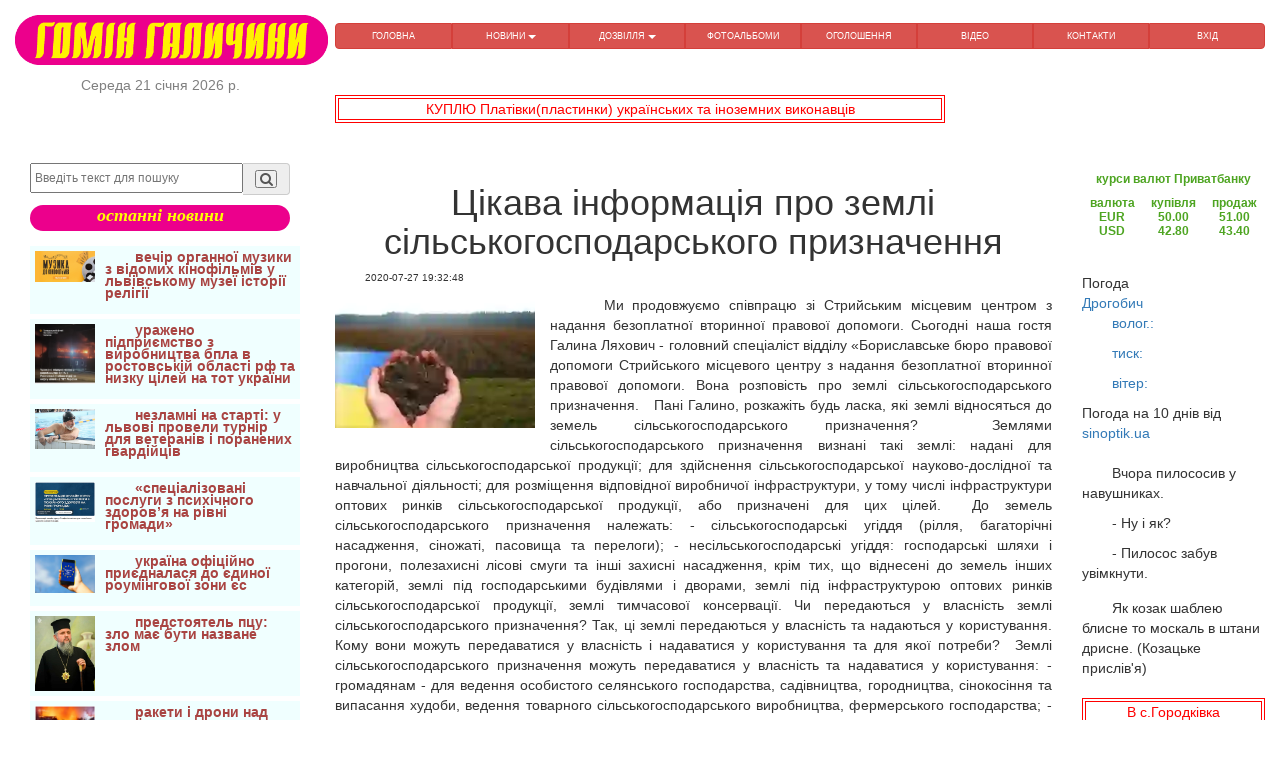

--- FILE ---
content_type: text/html; charset=UTF-8
request_url: https://www.gomgal.lviv.ua/Fullnew/5451
body_size: 12876
content:
<html>
	<head>
		<meta http-equiv="Content-Type" content="text/html;charset=utf-8" />
<meta name="viewport" content="width=device-width, initial-scale=1">
<script data-ad-client="pub-9370914710542990" async src="https://pagead2.googlesyndication.com/
pagead/js/adsbygoogle.js"></script>
	<meta property="og:url"         content="https://www.gomgal.lviv.ua/Fullnew/5451" />
	<meta property="og:type"        content="article" />
	<meta property="og:title"       content="Цікава інформація про землі сільськогосподарського призначення" />
	<meta property="og:description" content="Ми продовжуємо співпрацю зі Стрийським місцевим центром з надання безоплатної вторинної правової допомоги. Сьогодні наша гостя Галина Ляхович..." />
	<meta property="og:image"       content="https://www.gomgal.lviv.ua/NewsFoto/20/07/zemlya.webp" />
	<title>Цікава інформація про землі сільськогосподарського призначення</title>
	<meta name="description" content="Ми продовжуємо співпрацю зі Стрийським місцевим центром з надання безоплатної вторинної правової допомоги. Сьогодні наша гостя Галина Ляхович...">
	<meta name="keywords" content="Цікава, інформація, про, землі, сільськогосподарського, призначення, корисно знати, події,  Гомін Галичини">

<link rel="canonical" href="https://www.gomgal.lviv.ua/Fullnew/5451" />
<link rel="stylesheet" @media all href="/libs/bootstrap/bootstrap.min.css" />
<link rel="stylesheet" @media all href="/libs/fancybox/jquery.fancybox.css" />
<link rel="stylesheet" @media all href="/css/fonts.css" />
<link rel="stylesheet" @media all href="/css/main.css" />
<link rel="stylesheet" @media all href="/css/media.css" />
<link rel="stylesheet" @media all href="/libs/font-awesome-4.2.0/css/font-awesome.min.css" />
<link href="https://fonts.googleapis.com/icon?family=Material+Icons" rel="stylesheet">
<script src="/js/lazyload.js"></script>
<script data-ad-client="ca-pub-9370914710542990" async src="https://pagead2.googlesyndication.com/pagead/js/adsbygoogle.js"></script>
<script async src="https://pagead2.googlesyndication.com/pagead/js/adsbygoogle.js?client=ca-pub-9370914710542990"
 crossorigin="anonymous"></script>
 <!-- Global site tag (gtag.js) - Google Analytics -->
<script async src="https://www.googletagmanager.com/gtag/js?id=G-KVDPXWCECD"></script>
<script>
  window.dataLayer = window.dataLayer || [];
  function gtag(){dataLayer.push(arguments);}
  gtag('js', new Date());

  gtag('config', 'G-KVDPXWCECD');
</script>	</head>
	<body>
		<script src="/js/jquery-1.11.3.min.js"></script>
		<script src="/js/myjs.js"></script>
		
		<div class="showLarge">
			<header>
				<div class="header_topline">
					<div class="container-fluid">
	<div class="row">
		<div class="col-lg-3 col-md-4 col-sm-3 col-xs-12 text-center">
			<a href="/main">
				<img src="/image/gg.png" alt="Гомін Галичини" title="новини з Галичини оголошення" height="50" width="auto"> 
			</a>
			<div class="datecurr">
				<script type="text/javascript">datecurr()</script>	
			</div>
		</div>
		<div class="col-lg-9 col-md-8 col-sm-9 col-xs-12">
			<nav class="main_menu clearfix">
				<div class="showSmall">
	<div style="display: flex;justify-content: space-evenly;align-items: center;">
		<div>
						<div class='text-left'>		
				<a style="margin-top:0px;" href="#" tabindex="0" data-trigger="focus" class="btn btn-lg"
					data-container="body" role="button" data-toggle="popover" 
					data-placement="bottom" data-html="true" title = "меню" data-content="<div class='text-center' >
			<a href='/' title='ГОЛОВНА' class='text-menu btn btn-info'>ГОЛОВНА</a>
			<a href='/relax/1' title='ДОЗВІЛЛЯ' class='text-menu btn btn-info'>ДОЗВІЛЛЯ</a>
			<a href='/posterCat' title='оголошення' class='text-menu btn btn-info'>оголошення</a>
			<a href='/FAlook' title='перегляд фотоальбомів Галичини' class='text-menu btn btn-info'>ФОТОАЛЬБОМИ</a>
			<a href='/video' title='відео' class='text-menu btn btn-info'>відео</a>
			<a href='/contakt' title='контакти' class='text-menu btn btn-info'>контакти</a>
			</div>">
					<i class="fa fa-bars fa-1x"></i>
				</a>
			</div>
		</div>
		<div>
			<div class="text-center reklRand">
	<a href ='/posterOne/1021' target='_blank'>
		Шукаю роботу охоронника,	</a>
</div>
<br class="showLarge"><br class="showLarge">		</div>
	</div>
</div>	

<nav class="main_menu clearfix">
	<div class="menuMain btn-group btn-group-justified" role="group" aria-label="...">
		<div class="btn-group" role="group">
	<a href="/main" title="Головна" class="btn btn-delta11">
		ГОЛОВНА		
	</a>
</div><div class="btn-group btn-group-justified">
	<button type="button" data-toggle="dropdown" class="btn btn-delta11 dropdown-toggle" title="НОВИНИ">
	НОВИНИ <span class="caret"></span>
</button>	<ul class="dropdown-menu">
		<li>
	<a class="btn btn-block btn-info" href="/newscat/7" title="історична">
		історична	</a>
</li><li>
	<a class="btn btn-block btn-info" href="/newscat/2" title="АТО">
		АТО	</a>
</li><li>
	<a class="btn btn-block btn-info" href="/newscat/3" title="Дрогобиччина">
		Дрогобиччина	</a>
</li><li>
	<a class="btn btn-block btn-info" href="/newscat/6" title="життя">
		життя	</a>
</li><li>
	<a class="btn btn-block btn-info" href="/newscat/9" title="за кордоном">
		за кордоном	</a>
</li><li>
	<a class="btn btn-block btn-info" href="/newscat/11" title="корисно знати">
		корисно знати	</a>
</li><li>
	<a class="btn btn-block btn-info" href="/newscat/12" title="майдан">
		майдан	</a>
</li><li>
	<a class="btn btn-block btn-info" href="/newscat/5" title="події">
		події	</a>
</li><li>
	<a class="btn btn-block btn-info" href="/newscat/14" title="поезія">
		поезія	</a>
</li><li>
	<a class="btn btn-block btn-info" href="/newscat/1" title="політика">
		політика	</a>
</li><li>
	<a class="btn btn-block btn-info" href="/newscat/13" title="спорт">
		спорт	</a>
</li><li>
	<a class="btn btn-block btn-info" href="/newscat/4" title="суспільство">
		суспільство	</a>
</li><li>
	<a class="btn btn-block btn-info" href="/newscat/10" title="цікавий світ">
		цікавий світ	</a>
</li>	</ul>	
</div><div class="btn-group btn-group-justified">
	<button type="button" data-toggle="dropdown" class="btn btn-delta11 dropdown-toggle" title="ДОЗВІЛЛЯ">
	ДОЗВІЛЛЯ <span class="caret"></span>
</button>	<ul class="dropdown-menu">
		<li>
	<a class="btn btn-block btn-info" href="/relax/1" title="анекдоти">
		анекдоти	</a>
</li><li>
	<a class="btn btn-block btn-info" href="/relax/2" title="афоризми">
		афоризми	</a>
</li><li>
	<a class="btn btn-block btn-info" href="/relax/3" title="вітання">
		вітання	</a>
</li><li>
	<a class="btn btn-block btn-info" href="/relax/5" title="воїни світла">
		воїни світла	</a>
</li>	</ul>	
</div><div class="btn-group" role="group">
	<a href="/FAlook" title="перегляд фотоальбомів Галичини" class="btn btn-delta11">
		ФОТОАЛЬБОМИ		
	</a>
</div><div class="btn-group" role="group">
	<a href="/posterCat" title="безкоштовні оголошення" class="btn btn-delta11">
		ОГОЛОШЕННЯ		
	</a>
</div><div class="btn-group" role="group">
	<a href="/video" title="відео з Дрогобича" class="btn btn-delta11">
		ВІДЕО		
	</a>
</div><div class="btn-group" role="group">
	<a href="/contakt" title="контакти" class="btn btn-delta11">
		КОНТАКТИ		
	</a>
</div><div class="btn-group" role="group">
	<a href="/userLogin" title="вхід" class="btn btn-delta11">
		ВХІД		
	</a>
</div>	</div>
</nav>			</nav>
		</div>
	<!-- <div class="col-lg-5 col-md-5 col-sm-6 col-xs-12">
		<div class="text-center reklRand">
	<a href ='/posterOne/1012' target='_blank'>
		Втрачений диплом магістра	</a>
</div>
<br class="showLarge"><br class="showLarge">	</div> -->

	</div>

<div class="row">
	<div class="col-lg-3 col-md-3 col-sm-6 col-xs-12"></div>
	<div class="col-lg-6 col-md-6 col-sm-6 col-xs-12">
		<div class="text-center reklRandHeader">
	<a href ='/posterOne/1024' target='_blank'>
		КУПЛЮ Платівки(пластинки) українських та іноземних виконавців	</a>
</div>
<br class="showLarge"><br class="showLarge">	</div>
	<div class="top_links">
				</div>
	</div>
</div>					
				</div>
			</header>	
		</div>		
		<div class="container-fluid">
			<div class="row">
				<div class='showLarge col-lg-3 col-md-3 col-sm-12 col-xs-12'>
					<aside>
	<script src="https://cdn.jsdelivr.net/npm/js-cookie@rc/dist/js.cookie.min.js"></script>
<script type=text/javascript>
            function setScreenHWCookie() {
            	Cookies.set('sw', window.innerWidth)
            	Cookies.set('sh', window.innerHeight)
                /*$.cookie('sw',screen.width);
                $.cookie('sh',screen.height);*/
                return true;
            }
            setScreenHWCookie();
</script>

<div class="showSmall">
	<div style="display: flex;justify-content: space-evenly;align-items: center;">
		<div>
						<div class='text-left'>		
				<a style="margin-top:0px;" href="#" tabindex="0" data-trigger="focus" class="btn btn-lg"
					data-container="body" role="button" data-toggle="popover" 
					data-placement="bottom" data-html="true" title = "меню" data-content="<div class='text-center' >
			<a href='/' title='ГОЛОВНА' class='text-menu btn btn-info'>ГОЛОВНА</a>
			<a href='/relax/1' title='ДОЗВІЛЛЯ' class='text-menu btn btn-info'>ДОЗВІЛЛЯ</a>
			<a href='/posterCat' title='оголошення' class='text-menu btn btn-info'>оголошення</a>
			<a href='/FAlook' title='перегляд фотоальбомів Галичини' class='text-menu btn btn-info'>ФОТОАЛЬБОМИ</a>
			<a href='/video' title='відео' class='text-menu btn btn-info'>відео</a>
			<a href='/contakt' title='контакти' class='text-menu btn btn-info'>контакти</a>
			</div>">
					<i class="fa fa-bars fa-1x"></i>
				</a>
			</div>
		</div>
		<div>
			<div class="text-center reklRand">
	<a href ='/posterOne/1018' target='_blank'>
		Супутникову сателітарну антену (тарілка) 90см з трьома головками б/в, не іржава,	</a>
</div>
<br class="showLarge"><br class="showLarge">		</div>
	</div>
</div>
<div class='col-lg-12 col-md-12 col-sm-12 col-xs-12'>
	<form method='POST' action="/findNews" class="form_find">
		<div class="input-group margin-bottom-sm">
			<input class="btnwidth sl147_find" name="name_f" type="text" placeholder="Введіть текст для пошуку" required>
			<span class="input-group-addon find_bcg">
				<button name="submit" type="submit" class="search-submit find_bcg">
					<i class="fa fa-search fa-fw"></i>
				</button>
			</span>
		</div>
</form>
<div class='lastNews text-center'>останні новини</div>

</div>
<br>

<div class='leftR'>
			<div class='bordLeft media'>
												<a class='media-left media-top' href='/Fullnew/7255'>
						<img class="imgLazy" alt='завантажується...' width='60' height='auto' data-src='/NewsFoto/26/01/koncert_50_pr_.jpg' title='вечір органної музики з відомих кінофільмів у львівському музеї історії релігії'>
					</a>
														<a class='media-body' href='/Fullnew/7255'>
					<b>
						<p class='text-danger'>
							вечір органної музики з відомих кінофільмів у львівському музеї історії релігії								
						</p>
					</b>
				</a>
					</div>
			<div class='bordLeft media'>
												<a class='media-left media-top' href='/Fullnew/7254'>
						<img class="imgLazy" alt='завантажується...' width='60' height='auto' data-src='/NewsFoto/26/01/Generalniy_shtab_ZSU_130126_n.jpg' title='уражено підприємство з виробництва бпла в ростовській області рф та низку цілей на тот україни '>
					</a>
														<a class='media-body' href='/Fullnew/7254'>
					<b>
						<p class='text-danger'>
							уражено підприємство з виробництва бпла в ростовській області рф та низку цілей на тот україни 								
						</p>
					</b>
				</a>
					</div>
			<div class='bordLeft media'>
												<a class='media-left media-top' href='/Fullnew/7253'>
						<img class="imgLazy" alt='завантажується...' width='60' height='auto' data-src='/NewsFoto/26/01/001.jpg' title='незламні на старті: у львові провели турнір для ветеранів і поранених гвардійців'>
					</a>
														<a class='media-body' href='/Fullnew/7253'>
					<b>
						<p class='text-danger'>
							незламні на старті: у львові провели турнір для ветеранів і поранених гвардійців								
						</p>
					</b>
				</a>
					</div>
			<div class='bordLeft media'>
												<a class='media-left media-top' href='/Fullnew/7252'>
						<img class="imgLazy" alt='завантажується...' width='60' height='auto' data-src='/NewsFoto/26/01/UKMC_140126_rozklad_.png' title='&laquo;спеціалізовані послуги з психічного здоров&rsquo;я на рівні громади&raquo;'>
					</a>
														<a class='media-body' href='/Fullnew/7252'>
					<b>
						<p class='text-danger'>
							&laquo;спеціалізовані послуги з психічного здоров&rsquo;я на рівні громади&raquo;								
						</p>
					</b>
				</a>
					</div>
			<div class='bordLeft media'>
												<a class='media-left media-top' href='/Fullnew/7251'>
						<img class="imgLazy" alt='завантажується...' width='60' height='auto' data-src='/NewsFoto/26/01/ES_roumyng_zona_120126_.jpg' title='україна офіційно приєдналася до єдиної роумінгової зони єс'>
					</a>
														<a class='media-body' href='/Fullnew/7251'>
					<b>
						<p class='text-danger'>
							україна офіційно приєдналася до єдиної роумінгової зони єс								
						</p>
					</b>
				</a>
					</div>
			<div class='bordLeft media'>
												<a class='media-left media-top' href='/Fullnew/7250'>
						<img class="imgLazy" alt='завантажується...' width='60' height='auto' data-src='/NewsFoto/26/01/Epyfanyy_zvernennya_120126_n.jpg' title='предстоятель пцу: зло має бути назване злом'>
					</a>
														<a class='media-body' href='/Fullnew/7250'>
					<b>
						<p class='text-danger'>
							предстоятель пцу: зло має бути назване злом								
						</p>
					</b>
				</a>
					</div>
			<div class='bordLeft media'>
												<a class='media-left media-top' href='/Fullnew/7249'>
						<img class="imgLazy" alt='завантажується...' width='60' height='auto' data-src='/NewsFoto/26/01/Radyo_Svoboda_130126_ataka_rf_.png' title='ракети і дрони над україною. масована російська повітряна атака: наслідки (оновлюється)'>
					</a>
														<a class='media-body' href='/Fullnew/7249'>
					<b>
						<p class='text-danger'>
							ракети і дрони над україною. масована російська повітряна атака: наслідки (оновлюється)								
						</p>
					</b>
				</a>
					</div>
			<div class='bordLeft media'>
												<a class='media-left media-top' href='/Fullnew/7248'>
						<img class="imgLazy" alt='завантажується...' width='60' height='auto' data-src='/NewsFoto/26/01/Andryy_Shrek_skulptor_152_brigada_191125_.png' title='на війні він відкрив у собі те, чого раніше не бачив: талант різьбяра'>
					</a>
														<a class='media-body' href='/Fullnew/7248'>
					<b>
						<p class='text-danger'>
							на війні він відкрив у собі те, чого раніше не бачив: талант різьбяра								
						</p>
					</b>
				</a>
					</div>
			<div class='bordLeft media'>
												<a class='media-left media-top' href='/Fullnew/7247'>
						<img class="imgLazy" alt='завантажується...' width='60' height='auto' data-src='/NewsFoto/26/01/falungundafa_80126_.jpg' title='україна підтримала глобальний заклик припинити тортури й примусову працю в китаї'>
					</a>
														<a class='media-body' href='/Fullnew/7247'>
					<b>
						<p class='text-danger'>
							україна підтримала глобальний заклик припинити тортури й примусову працю в китаї								
						</p>
					</b>
				</a>
					</div>
			<div class='bordLeft media'>
												<a class='media-left media-top' href='/Fullnew/7246'>
						<img class="imgLazy" alt='завантажується...' width='60' height='auto' data-src='/NewsFoto/26/01/ylyustracyya.png' title='травмувалися через неприбраний сніг або лід: як діяти та хто відповідає'>
					</a>
														<a class='media-body' href='/Fullnew/7246'>
					<b>
						<p class='text-danger'>
							травмувалися через неприбраний сніг або лід: як діяти та хто відповідає								
						</p>
					</b>
				</a>
					</div>
			<div class='bordLeft media'>
												<a class='media-left media-top' href='/Fullnew/7245'>
						<img class="imgLazy" alt='завантажується...' width='60' height='auto' data-src='/NewsFoto/26/01/UKMC_rozklad_80126_.png' title='&ldquo;львівська цитадель &ndash; меморіалізація пам&rsquo;яті про нацистський концтабір&rdquo;'>
					</a>
														<a class='media-body' href='/Fullnew/7245'>
					<b>
						<p class='text-danger'>
							&ldquo;львівська цитадель &ndash; меморіалізація пам&rsquo;яті про нацистський концтабір&rdquo;								
						</p>
					</b>
				</a>
					</div>
			<div class='bordLeft media'>
												<a class='media-left media-top' href='/Fullnew/7244'>
						<img class="imgLazy" alt='завантажується...' width='60' height='auto' data-src='/NewsFoto/26/01/01.jpg' title='піхота під прикриттям. мінометники 2 галицької бригади відточують майстерність бити ворога'>
					</a>
														<a class='media-body' href='/Fullnew/7244'>
					<b>
						<p class='text-danger'>
							піхота під прикриттям. мінометники 2 галицької бригади відточують майстерність бити ворога								
						</p>
					</b>
				</a>
					</div>
			<div class='bordLeft media'>
												<a class='media-left media-top' href='/Fullnew/7243'>
						<img class="imgLazy" alt='завантажується...' width='60' height='auto' data-src='/NewsFoto/26/01/05.jpg' title='пекельна ніч під покровськом. як гвардієць 2 галицької бригади врятував трьох побратимів'>
					</a>
														<a class='media-body' href='/Fullnew/7243'>
					<b>
						<p class='text-danger'>
							пекельна ніч під покровськом. як гвардієць 2 галицької бригади врятував трьох побратимів								
						</p>
					</b>
				</a>
					</div>
			<div class='bordLeft media'>
												<a class='media-left media-top' href='/Fullnew/7242'>
						<img class="imgLazy" alt='завантажується...' width='60' height='auto' data-src='/NewsFoto/26/01/ES_sankcyyi_181225_tynoviy_flot_.jpg' title='радаєс запроваджує санкції проти41судна&laquo;тіньового флоту&raquo;росії через загарбницьку війну проти україни'>
					</a>
														<a class='media-body' href='/Fullnew/7242'>
					<b>
						<p class='text-danger'>
							радаєс запроваджує санкції проти41судна&laquo;тіньового флоту&raquo;росії через загарбницьку війну проти україни								
						</p>
					</b>
				</a>
					</div>
			<div class='bordLeft media'>
												<a class='media-left media-top' href='/Fullnew/7241'>
						<img class="imgLazy" alt='завантажується...' width='60' height='auto' data-src='/NewsFoto/26/01/ES_visnovki_181225_.jpeg' title='висновки європейської ради щодо україни (18 грудня)'>
					</a>
														<a class='media-body' href='/Fullnew/7241'>
					<b>
						<p class='text-danger'>
							висновки європейської ради щодо україни (18 грудня)								
						</p>
					</b>
				</a>
					</div>
			<div class='bordLeft media'>
												<a class='media-left media-top' href='/Fullnew/7240'>
						<img class="imgLazy" alt='завантажується...' width='60' height='auto' data-src='/NewsFoto/26/01/ES_styykyst_pyslya_vyyni_181225_.jpg' title='єс підтримує всеохоплюючий діалог щодо зміцнення демократичної стійкості повоєнної україни'>
					</a>
														<a class='media-body' href='/Fullnew/7240'>
					<b>
						<p class='text-danger'>
							єс підтримує всеохоплюючий діалог щодо зміцнення демократичної стійкості повоєнної україни								
						</p>
					</b>
				</a>
					</div>
			<div class='bordLeft media'>
												<a class='media-left media-top' href='/Fullnew/7239'>
						<img class="imgLazy" alt='завантажується...' width='60' height='auto' data-src='/NewsFoto/26/01/EYB_74_mln_Ukrayiny_191225_.jpg' title='єіб надає понад 74 млн євро на підтримку ключових громадських послуг по всій україні'>
					</a>
														<a class='media-body' href='/Fullnew/7239'>
					<b>
						<p class='text-danger'>
							єіб надає понад 74 млн євро на підтримку ключових громадських послуг по всій україні								
						</p>
					</b>
				</a>
					</div>
			<div class='bordLeft media'>
												<a class='media-left media-top' href='/Fullnew/7238'>
						<img class="imgLazy" alt='завантажується...' width='60' height='auto' data-src='/NewsFoto/26/01/15_pr_01.jpg' title='код мужності. як розробник ігор став оператором дронів 2 галицької бригади'>
					</a>
														<a class='media-body' href='/Fullnew/7238'>
					<b>
						<p class='text-danger'>
							код мужності. як розробник ігор став оператором дронів 2 галицької бригади								
						</p>
					</b>
				</a>
					</div>
			<div class='bordLeft media'>
												<a class='media-left media-top' href='/Fullnew/7237'>
						<img class="imgLazy" alt='завантажується...' width='60' height='auto' data-src='/NewsFoto/26/01/Radyo_Svoboda_60126_.png' title='важливо. проєкт декларації &laquo;коаліції охочих&raquo; щодо гарантій україні'>
					</a>
														<a class='media-body' href='/Fullnew/7237'>
					<b>
						<p class='text-danger'>
							важливо. проєкт декларації &laquo;коаліції охочих&raquo; щодо гарантій україні								
						</p>
					</b>
				</a>
					</div>
			<div class='bordLeft media'>
												<a class='media-left media-top' href='/Fullnew/7236'>
						<img class="imgLazy" alt='завантажується...' width='60' height='auto' data-src='/NewsFoto/26/01/vytannya_zy_svyatami_30126_.jpg' title='новорічні привітання:'>
					</a>
														<a class='media-body' href='/Fullnew/7236'>
					<b>
						<p class='text-danger'>
							новорічні привітання:								
						</p>
					</b>
				</a>
					</div>
			<div class='bordLeft media'>
												<a class='media-left media-top' href='/Fullnew/7235'>
						<img class="imgLazy" alt='завантажується...' width='60' height='auto' data-src='/NewsFoto/25/12/ES_261225_sankcyyi_1_1.jpg' title='рада єс подовжила на пів року економічні санкції через загарбницьку війну росії проти україни'>
					</a>
														<a class='media-body' href='/Fullnew/7235'>
					<b>
						<p class='text-danger'>
							рада єс подовжила на пів року економічні санкції через загарбницьку війну росії проти україни								
						</p>
					</b>
				</a>
					</div>
			<div class='bordLeft media'>
												<a class='media-left media-top' href='/Fullnew/7234'>
						<img class="imgLazy" alt='завантажується...' width='60' height='auto' data-src='/NewsFoto/25/12/ES_261225_teplova_elektrostancyya_1_2.jpg' title='європейська комісія передала теплову електростанцію '>
					</a>
														<a class='media-body' href='/Fullnew/7234'>
					<b>
						<p class='text-danger'>
							європейська комісія передала теплову електростанцію 								
						</p>
					</b>
				</a>
					</div>
			<div class='bordLeft media'>
												<a class='media-left media-top' href='/Fullnew/7233'>
						<img class="imgLazy" alt='завантажується...' width='60' height='auto' data-src='/NewsFoto/25/12/Koliskova_dlya_nayrydnyshih_3.jpg' title='всеукраїнський конкурс віршів &laquo;колискова для найрідніших&raquo;: умови та дати'>
					</a>
														<a class='media-body' href='/Fullnew/7233'>
					<b>
						<p class='text-danger'>
							всеукраїнський конкурс віршів &laquo;колискова для найрідніших&raquo;: умови та дати								
						</p>
					</b>
				</a>
					</div>
			<div class='bordLeft media'>
												<a class='media-left media-top' href='/Fullnew/7232'>
						<img class="imgLazy" alt='завантажується...' width='60' height='auto' data-src='/NewsFoto/25/12/zima_261225_1_2.jpg' title='вірші євгенія юхниці'>
					</a>
														<a class='media-body' href='/Fullnew/7232'>
					<b>
						<p class='text-danger'>
							вірші євгенія юхниці								
						</p>
					</b>
				</a>
					</div>
			<div class='bordLeft media'>
												<a class='media-left media-top' href='/Fullnew/7231'>
						<img class="imgLazy" alt='завантажується...' width='60' height='auto' data-src='/NewsFoto/25/12/DM_261225_1_1.jpg' title='чергові мільйони на марафон, як знайшли міндіча і головні тренди пропаганди 2025'>
					</a>
														<a class='media-body' href='/Fullnew/7231'>
					<b>
						<p class='text-danger'>
							чергові мільйони на марафон, як знайшли міндіча і головні тренди пропаганди 2025								
						</p>
					</b>
				</a>
					</div>
	</div>	<div class="text-center reklRand">
	<a href ='/posterOne/1028' target='_blank'>
		Профілактично-лікувальний масаж	</a>
</div>
<br class="showLarge"><br class="showLarge">	<div class="text-center">
	<!-- <button type="button" class="btn btn-primary btn-lg btn-block">
	<a href='clickButton/1' alt='COVID-19' title='COVID-19' target='_blank'>
		<div style='color: white'>
			COVID-19			
		</div>		
	</a>
</button>	<button type="button" class="btn btn-primary btn-lg btn-block">
	<a href='./clickButton/2' alt='Президент' title='Президент' target='_blank'>
		<div style='color: white'>
			Президент			
		</div>		
	</a>
</button>	<button type="button" class="btn btn-primary btn-lg btn-block">
	<a href='clickButton/3' alt='Верховна Рада' title='Верховна Рада' target='_blank'>
		<div style='color: white'>
			Верховна Рада			
		</div>		
	</a>
</button>	<button type="button" class="btn btn-primary btn-lg btn-block">
	<a href='clickButton/4' alt='Кабінет міністрів' title='Кабінет міністрів' target='_blank'>
		<div style='color: white'>
			Кабінет міністрів			
		</div>		
	</a>
</button>	<button type="button" class="btn btn-primary btn-lg btn-block">
	<a href='clickButton/5' alt='Державні послуги' title='Державні послуги' target='_blank'>
		<div style='color: white'>
			Державні послуги			
		</div>		
	</a>
</button> -->	
<!-- 	<button type="button" class="btn btn-primary btn-lg btn-block">
	<a href='https://covid19.rnbo.gov.ua/' alt='COVID-19' title='COVID-19' target='_blank'>
		<div style='color: white'>
			COVID-19			
		</div>		
	</a>
</button> -->
	<button type="button" class="btn btn-primary btn-lg btn-block">
	<a href='https://www.president.gov.ua/' alt='Президент' title='Президент' target='_blank'>
		<div style='color: white'>
			Президент			
		</div>		
	</a>
</button>	<button type="button" class="btn btn-primary btn-lg btn-block">
	<a href='https://rada.gov.ua/' alt='Верховна Рада' title='Верховна Рада' target='_blank'>
		<div style='color: white'>
			Верховна Рада			
		</div>		
	</a>
</button>	<button type="button" class="btn btn-primary btn-lg btn-block">
	<a href='https://www.kmu.gov.ua/' alt='Кабінет міністрів' title='Кабінет міністрів' target='_blank'>
		<div style='color: white'>
			Кабінет міністрів			
		</div>		
	</a>
</button>	<button type="button" class="btn btn-primary btn-lg btn-block">
	<a href='https://igov.org.ua/' alt='Державні послуги' title='Державні послуги' target='_blank'>
		<div style='color: white'>
			Державні послуги			
		</div>		
	</a>
</button></div>
<br><br>    <div id="fb-root"></div>
<script async defer crossorigin="anonymous" src="https://connect.facebook.net/uk_UA/sdk.js#xfbml=1&version=v9.0&appId=554682698014491&autoLogAppEvents=1" nonce="iBZrkq3V"></script>


<div class="fb-page" data-href="https://www.facebook.com/&#x413;&#x43e;&#x43c;&#x456;&#x43d;-&#x413;&#x430;&#x43b;&#x438;&#x447;&#x438;&#x43d;&#x438;-398431253663801/" data-tabs="timeline" data-width="" data-height="" data-small-header="true" data-adapt-container-width="true" data-hide-cover="true" data-show-facepile="true"><blockquote cite="https://www.facebook.com/&#x413;&#x43e;&#x43c;&#x456;&#x43d;-&#x413;&#x430;&#x43b;&#x438;&#x447;&#x438;&#x43d;&#x438;-398431253663801/" class="fb-xfbml-parse-ignore"><a href="https://www.facebook.com/&#x413;&#x43e;&#x43c;&#x456;&#x43d;-&#x413;&#x430;&#x43b;&#x438;&#x447;&#x438;&#x43d;&#x438;-398431253663801/">Гомін Галичини</a></blockquote></div></aside>				</div>
				<div class='col-lg-7 col-md-7 col-sm-12 col-xs-12'>
					<div class="showSmall">
	<div style="display: flex;justify-content: space-evenly;align-items: center;">
		<div>
						<div class='text-left'>		
				<a style="margin-top:0px;" href="#" tabindex="0" data-trigger="focus" class="btn btn-lg"
					data-container="body" role="button" data-toggle="popover" 
					data-placement="bottom" data-html="true" title = "меню" data-content="<div class='text-center' >
			<a href='/' title='ГОЛОВНА' class='text-menu btn btn-info'>ГОЛОВНА</a>
			<a href='/relax/1' title='ДОЗВІЛЛЯ' class='text-menu btn btn-info'>ДОЗВІЛЛЯ</a>
			<a href='/posterCat' title='оголошення' class='text-menu btn btn-info'>оголошення</a>
			<a href='/FAlook' title='перегляд фотоальбомів Галичини' class='text-menu btn btn-info'>ФОТОАЛЬБОМИ</a>
			<a href='/video' title='відео' class='text-menu btn btn-info'>відео</a>
			<a href='/contakt' title='контакти' class='text-menu btn btn-info'>контакти</a>
			</div>">
					<i class="fa fa-bars fa-1x"></i>
				</a>
			</div>
		</div>
		<div>
			<div class="text-center reklRand">
	<a href ='/posterOne/1017' target='_blank'>
		Одинак 1964р.н., 170/74 мріє подарувати тепло своєї душі і тіла	</a>
</div>
<br class="showLarge"><br class="showLarge">		</div>
	</div>
</div>
<div class="showLarge">
	<h1 class='text-center'>
		Цікава інформація про землі сільськогосподарського призначення	</h1>
</div>

<div class="showSmall">
	<h4 class='text-center'>
		Цікава інформація про землі сільськогосподарського призначення	</h4>
</div>

<p class="pNews10">
	2020-07-27 19:32:48</p>
<div>
<div class='news_msg text-justify'>
			<img class='imgNews' width="200" height="auto" src="/NewsFoto/20/07/zemlya.webp" title="Цікава інформація про землі сільськогосподарського призначення" alt="Цікава інформація про землі сільськогосподарського призначення" />
		&nbsp;

Ми продовжуємо співпрацю зі Стрийським місцевим центром з надання безоплатної вторинної правової допомоги. Сьогодні наша гостя Галина Ляхович - головний спеціаліст відділу &laquo;Бориславське бюро правової допомоги Стрийського місцевого центру з надання безоплатної вторинної правової допомоги. Вона розповість про землі сільськогосподарського призначення. 

&nbsp;

Пані Галино, розкажіть будь ласка, які землі відносяться до земель сільськогосподарського призначення?

&nbsp;Землями сільськогосподарського призначення визнані такі землі:


	надані для виробництва сільськогосподарської продукції;
	для здійснення сільськогосподарської науково-дослідної та навчальної діяльності;
	для розміщення відповідної виробничої інфраструктури, у тому числі інфраструктури оптових ринків сільськогосподарської продукції, або призначені для цих цілей.


&nbsp;До земель сільськогосподарського призначення належать:

- сільськогосподарські угіддя (рілля, багаторічні насадження, сіножаті, пасовища та перелоги);

- несільськогосподарські угіддя: господарські шляхи і прогони, полезахисні лісові смуги та інші захисні насадження, крім тих, що віднесені до земель інших категорій, землі під господарськими будівлями і дворами, землі під інфраструктурою оптових ринків сільськогосподарської продукції, землі тимчасової консервації.

Чи передаються у власність землі сільськогосподарського призначення?

Так, ці землі передаються у власність та надаються у користування.

Кому вони можуть передаватися у власність і надаватися у користування та для якої потреби? 

&nbsp;Землі сільськогосподарського призначення можуть передаватися у власність та надаватися у користування:

- громадянам - для ведення особистого селянського господарства, садівництва, городництва, сінокосіння та випасання худоби, ведення товарного сільськогосподарського виробництва, фермерського господарства;

- сільськогосподарським підприємствам - для ведення товарного сільськогосподарського виробництва;

- сільськогосподарським науково-дослідним установам та навчальним закладам, сільським професійно-технічним училищам та загальноосвітнім школам - для дослідних і навчальних цілей, пропаганди передового досвіду ведення сільського господарства;

- несільськогосподарським підприємствам, установам та організаціям, релігійним організаціям і об&#39;єднанням громадян - для ведення підсобного сільського господарства;

- оптовим ринкам сільськогосподарської продукції - для розміщення власної інфраструктури.

А чи є обмеження, кому ці землі не можуть передаватися у власність?

Так, є обмеження і вони полягають у наступному: іноземці, особи без громадянства, іноземні юридичні особи та іноземні держави не можуть отримати у власність землі сільськогосподарського призначення. Це передбачено частиною п&rsquo;ятою статті 22 Земельного кодексу України.

Яким чином визначаються землі, придатні для ведення сільського господарства?

Визначення земель, які придатні для потреб сільського господарства, здійснюється на підставі даних державного земельного кадастру.

Які землі надаються для розміщення об&#39;єктів житлово-комунального господарства?

Для розміщення об&#39;єктів житлово-комунального господарства, будівництва промислових підприємств, залізниць і автомобільних шляхів, ліній електропередачі та зв&#39;язку, магістральних трубопроводів, а також для інших потреб, не пов&#39;язаних з веденням сільськогосподарського виробництва, надаються переважно несільськогосподарські угіддя або сільськогосподарські угіддя гіршої якості. Зауважу, що лінії електропередачі і зв&#39;язку та інші комунікації проводяться головним чином вздовж шляхів, трас.

Ми і надалі продовжимо серію наших консультацій у сфері земельних правовідносин. Консультація надана у рамках Програми &laquo;Прискорення приватних інвестицій у сільське господарство України&raquo;. Наразі нагадуємо, що система безоплатної правової допомоги працює у дистанційному режимі. Разом з тим, інформуємо, що для отримання:&nbsp; &nbsp;&nbsp;безоплатної первинної правової допомоги:&nbsp; правової інформації; консультацій і роз&#39;яснень з правових питань; послуги зі складення заяви, скарги та інших документів правового характеру, а також для отримання безоплатної вторинної правової допомоги: складення документів процесуального характеру, здійснення представництва інтересів у судах та інших установах, звертайтесь у зручний для Вас спосіб:

*зателефонувавши на гарячу лінію: 0800 21 31 03, &nbsp;&nbsp;068 61 70 988 (Дрогобицьке бюро правової допомоги)

&nbsp;*надіславши запит в месенджер нашої фейсбук сторінки:

https://www.facebook.com/Stryi.Legalaid.UA/

&nbsp;*надіславши листа на адресу електронної пошти: е-mail:&nbsp; drohobych@legalaid.lviv.ua (Дрогобицьке бюро правової допомоги)

&nbsp;*skype: Дрогобицьке бюро правової допомоги

&nbsp; * залишивши своє звернення у скриньці для звернень громадян. Бюро правової допомоги знаходиться за адресою: м. Дрогобич, вул. Л. Українки, 70.

Ви можете також скористатися довідково-інформаційною платформою правових консультацій &laquo;wikilegalaid&raquo;: https://wiki.legalaid.gov.ua/index.php

Марічка Бойко
</div>
</div>
<div class='sourse'>
	<p>
		джерело: власне	</p>

	<div class="showLarge">
		<a href='/newsPrint/5451' target='_blank'>
			<img style="float: left;" alt='версія для друку' title='версія для друку' src='../image/print.jpg'>
			<div style="float: right;">
				версія<br>для друку
			</div>
		</a>
	</div>
</div><br><br><br><div style="width: 100%;margin-bottom: 20px;"><script async src="https://pagead2.googlesyndication.com/pagead/js/adsbygoogle.js"></script>
<!-- Блок горизонтальний -->
<ins class="adsbygoogle"
     style="display:block"
     data-ad-client="ca-pub-9370914710542990"
     data-ad-slot="7522330167"
     data-ad-format="auto"
     data-full-width-responsive="true"></ins>
<script>(adsbygoogle = window.adsbygoogle || []).push({});</script></div>
<div id="fb-root"></div>

<script async defer crossorigin="anonymous" src="https://connect.facebook.net/uk_UA/sdk.js#xfbml=1&version=v9.0&appId=553789431437151&autoLogAppEvents=1" nonce="CvszNQhn"></script>

<div class="container-fluid">
	<div class="row-fluid">
		<div class="col-lg-12 col-md-12 col-sm-12 col-xs-12">
			<div class="fb-like" data-href="https://www.gomgal.lviv.ua/Fullnew/5451" data-width="500" data-layout="standard" data-action="like" data-size="small" data-share="true" data-lazy="true"></div>
			<div class="fb-comments" data-href="https://www.gomgal.lviv.ua/Fullnew/5451" data-width="550" data-numposts="5"></div>
		</div>
	</div>
</div>
<script src="/js/jquery.lazyload.min.js"></script>
<script type="text/javascript">
  $(function() {
    $("img.imgLazy").lazyload({
      effect: "fadeIn"
    });
  });
</script>
<br><br>
<div class = 'text-center' style='color: red;'><b>Що ще читають на цю тему</b></div> 
<div class="container-fluid">
	<div class="row">
					<div class="col-lg-6 col-md-6 col-sm-12 col-xs-12">
					<div class='bordLeft media'>
												<a style='text-decoration: none;' class='media-body ' href='/Fullnew/5350' title='Підвищення пенсійних виплат...'>
							Підвищення пенсійних виплат...						
						</a>
					</div>
			</div>
					<div class="col-lg-6 col-md-6 col-sm-12 col-xs-12">
					<div class='bordLeft media'>
																					<a style='text-decoration: none;' class='media-left media-top' href='/Fullnew/4945'>
									<img class="imgLazy" alt='фото новини' width='80' height='auto' src='/NewsFoto/18/09/diti.webp' title='У рамках проекту «Я МАЮ ПРАВО»'>
								</a>
																			<a style='text-decoration: none;' class='media-body ' href='/Fullnew/4945' title='У рамках проекту «Я МАЮ ПРАВО»'>
							У рамках проекту «Я МАЮ ПРАВО»						
						</a>
					</div>
			</div>
					<div class="col-lg-6 col-md-6 col-sm-12 col-xs-12">
					<div class='bordLeft media'>
																					<a style='text-decoration: none;' class='media-left media-top' href='/Fullnew/3670'>
									<img class="imgLazy" alt='фото новини' width='80' height='auto' src='/NewsFoto/16/08/vidpustka.webp' title='Аналітика від Дт-Кт: робочий рік у наказі про відпустку'>
								</a>
																			<a style='text-decoration: none;' class='media-body ' href='/Fullnew/3670' title='Аналітика від Дт-Кт: робочий рік у наказі про відпустку'>
							Аналітика від Дт-Кт: робочий рік у наказі про відпустку						
						</a>
					</div>
			</div>
					<div class="col-lg-6 col-md-6 col-sm-12 col-xs-12">
					<div class='bordLeft media'>
																					<a style='text-decoration: none;' class='media-left media-top' href='/Fullnew/1026'>
									<img class="imgLazy" alt='фото новини' width='80' height='auto' src='/NewsFoto/14/12/64917.webp' title='Арсеній Яценюк: на засіданні Кабінету Міністрів України, вчора, 24 грудня'>
								</a>
																			<a style='text-decoration: none;' class='media-body ' href='/Fullnew/1026' title='Арсеній Яценюк: на засіданні Кабінету Міністрів України, вчора, 24 грудня'>
							Арсеній Яценюк: на засіданні Кабінету Міністрів України, вчора, 24 грудня						
						</a>
					</div>
			</div>
			</div>
</div>
<br><br><br>
<div class="col-lg-12 col-md-12 col-sm-12 col-xs-12">
			<div class="news_Comment">Коментарів немає</div>
		<form role="form" id = "auth3" method="POST">
	<fieldset>
		<legend class="text-center">
			Додати коментар
		</legend>
		<div class="form-group">
			<label>Ім'я</label>
			<input name="nik_com" type="text" required><br>
		</div>
		<div class="form-group">
			<label>E-mail<br>(не обов'язково)</label>
			<input name="email_com" type="email"><br>
		</div>
		<div class="form-group">
			<p>Коментар</p>
			<textarea id="comm" name = "txt_com" rows ='7' style="width: 100%;" maxlength="2000">
			</textarea>
		</div>
		<input name="_token" type="hidden" value="I6EGLgNYi7EuD7nx">
		<button name="submit" type="submit" class="btn-block btn btn-info btn-lg">
			Відправити
		</button>
	</fieldset>
</form></div>				</div>
				<div class='showLarge col-lg-2 col-md-2 col-sm-12 col-xs-12'>
					<aside>
<div class='posterMSG'>
<h5 class="text-center showKursValut">курси валют Приватбанку</h5>
<table class="text-center showKursValut">
	<thead>
		<tr>
			<th class="text-center">валюта</th>
			<th class="text-center">купівля</th>
			<th class="text-center">продаж</th>
		</tr>
	</thead>
	<tbody>
		 
					<tr>
				<td class="text-center">EUR</td>
				<td class="text-center">50.00</td>
				<td class="text-center">51.00</td>
			</tr>
				 
					<tr>
				<td class="text-center">USD</td>
				<td class="text-center">42.80</td>
				<td class="text-center">43.40</td>
			</tr>
						
	</tbody>
</table>
</div><br>
<div id="SinoptikInformer" class="sl147_sinoptik SinoptikInformer type4c1"><div class="siHeader"><div class="siLh"><div class="siMh"><a onmousedown="siClickCount();" class="siLogo" href="https://ua.sinoptik.ua/" target="_blank" rel="nofollow" title="Погода"> </a>Погода </div></div></div><div class="siBody"><div class="siTitle"><span id="siHeader"></span></div><a onmousedown="siClickCount();" href="https://ua.sinoptik.ua/погода-дрогобич" title="Погода у Дрогобичі" target="_blank"><div class="siCity"><div class="siCityName"><span>Дрогобич</span></div><div id="siCont0" class="siBodyContent"><div class="siLeft"><div class="siTerm"></div><div class="siT" id="siT0"></div><div id="weatherIco0"></div></div><div class="siInf"><p>волог.: <span id="vl0"></span></p><p>тиск: <span id="dav0"></span></p><p>вітер: <span id="wind0"></span></p></div></div></div></a><div class="siLinks">Погода на 10 днів від <a href="https://ua.sinoptik.ua/погода-дрогобич/10-днів" title="Погода на 10 днів" target="_blank" onmousedown="siClickCount();">sinoptik.ua</a></div></div><div class="siFooter"><div class="siLf"><div class="siMf"></div></div></div></div><script type="text/javascript" charset="UTF-8" src="//sinoptik.ua/informers_js.php?title=2&amp;wind=1&amp;cities=303007496&amp;lang=ua"></script><!-- <div class='reklPicture'>
	<div class='webCamera'>
		<a href='clickButton/6' target='_blank' alt='вебкамери Дрогобича' title='вебкамери в Дрогобичі'>
			<div class="webDrog">
				вебкамери Дрогобича			</div>
		</a>
	</div>
</div>
<br><br> -->
<div class='posterMSG'>
		<p>Вчора пилососив у навушниках.</p>

<p>- Ну і як?</p>

<p>- Пилосос забув увімкнути.</p>
	</div><div class='posterMSG'>
		<p>Як козак шаблею блисне то москаль в штани дрисне. (Козацьке прислів&#39;я)</p>
	</div><div class="text-center reklRand">
	<a href ='/posterOne/1025' target='_blank'>
		В с.Городківка Дрогобицького району продаю дерев&#039;яну хату	</a>
</div>
<br class="showLarge"><br class="showLarge"><div class='reklPicture'>
	<a href='https://www.facebook.com/teatr.drohobych/' target='_blank'>
		<img  class="reklamaImg" src='/rekl/theatre.jpg' alt='Дрогобицький театр' title='театр ім.Ю.Дрогобича' border='2'>
	</a>
</div><!-- <div class="arhYear">

  <button type="button" class="btn btn-info btn-sm btn-block" data-toggle="collapse" data-target="#арх14" aria-expanded="true" aria-controls="арх14">
  Архів 2014</button>
  <div id="арх14" class="collapse">

    <a href='/archive/6/2014'>червень</a><br><a href='/archive/7/2014'>липень</a><br><a href='/archive/8/2014'>серпень</a><br><a href='/archive/9/2014'>вересень</a><br><a href='/archive/10/2014'>жовтень</a><br><a href='/archive/11/2014'>листопад</a><br><a href='/archive/12/2014'>грудень</a><br>    

  </div>

  <button type="button" class="btn btn-info btn-sm btn-block" data-toggle="collapse" data-target="#арх15" aria-expanded="true" aria-controls="арх15">
  Архів 2015</button><div id="арх15" class="collapse">
  <a href='/archive/1/2015'>січень</a><br><a href='/archive/2/2015'>лютий</a><br><a href='/archive/3/2015'>березень</a><br><a href='/archive/4/2015'>квітень</a><br><a href='/archive/5/2015'>травень</a><br><a href='/archive/6/2015'>червень</a><br><a href='/archive/7/2015'>липень</a><br><a href='/archive/8/2015'>серпень</a><br><a href='/archive/9/2015'>вересень</a><br><a href='/archive/10/2015'>жовтень</a><br><a href='/archive/11/2015'>листопад</a><br><a href='/archive/12/2015'>грудень</a><br></div><button type="button" class="btn btn-info btn-sm btn-block" data-toggle="collapse" data-target="#арх16" aria-expanded="true" aria-controls="арх16">
  Архів 2016</button><div id="арх16" class="collapse">
  <a href='/archive/1/2016'>січень</a><br><a href='/archive/2/2016'>лютий</a><br><a href='/archive/3/2016'>березень</a><br><a href='/archive/4/2016'>квітень</a><br><a href='/archive/5/2016'>травень</a><br><a href='/archive/6/2016'>червень</a><br><a href='/archive/7/2016'>липень</a><br><a href='/archive/8/2016'>серпень</a><br><a href='/archive/9/2016'>вересень</a><br><a href='/archive/10/2016'>жовтень</a><br><a href='/archive/11/2016'>листопад</a><br><a href='/archive/12/2016'>грудень</a><br></div><button type="button" class="btn btn-info btn-sm btn-block" data-toggle="collapse" data-target="#арх17" aria-expanded="true" aria-controls="арх17">
  Архів 2017</button><div id="арх17" class="collapse">
  <a href='/archive/1/2017'>січень</a><br><a href='/archive/2/2017'>лютий</a><br><a href='/archive/3/2017'>березень</a><br><a href='/archive/4/2017'>квітень</a><br><a href='/archive/5/2017'>травень</a><br><a href='/archive/6/2017'>червень</a><br><a href='/archive/7/2017'>липень</a><br><a href='/archive/8/2017'>серпень</a><br><a href='/archive/9/2017'>вересень</a><br><a href='/archive/10/2017'>жовтень</a><br><a href='/archive/11/2017'>листопад</a><br><a href='/archive/12/2017'>грудень</a><br></div><button type="button" class="btn btn-info btn-sm btn-block" data-toggle="collapse" data-target="#арх18" aria-expanded="true" aria-controls="арх18">
  Архів 2018</button><div id="арх18" class="collapse">
  <a href='/archive/1/2018'>січень</a><br><a href='/archive/2/2018'>лютий</a><br><a href='/archive/3/2018'>березень</a><br><a href='/archive/4/2018'>квітень</a><br><a href='/archive/5/2018'>травень</a><br><a href='/archive/6/2018'>червень</a><br><a href='/archive/7/2018'>липень</a><br><a href='/archive/8/2018'>серпень</a><br><a href='/archive/9/2018'>вересень</a><br><a href='/archive/10/2018'>жовтень</a><br><a href='/archive/11/2018'>листопад</a><br><a href='/archive/12/2018'>грудень</a><br></div><button type="button" class="btn btn-info btn-sm btn-block" data-toggle="collapse" data-target="#арх19" aria-expanded="true" aria-controls="арх19">
  Архів 2019</button><div id="арх19" class="collapse">
  <a href='/archive/1/2019'>січень</a><br><a href='/archive/2/2019'>лютий</a><br><a href='/archive/3/2019'>березень</a><br><a href='/archive/4/2019'>квітень</a><br><a href='/archive/5/2019'>травень</a><br><a href='/archive/6/2019'>червень</a><br><a href='/archive/7/2019'>липень</a><br><a href='/archive/8/2019'>серпень</a><br><a href='/archive/9/2019'>вересень</a><br><a href='/archive/10/2019'>жовтень</a><br><a href='/archive/11/2019'>листопад</a><br><a href='/archive/12/2019'>грудень</a><br></div><button type="button" class="btn btn-info btn-sm btn-block" data-toggle="collapse" data-target="#арх20" aria-expanded="true" aria-controls="арх20">
  Архів 2020</button><div id="арх20" class="collapse">
  <a href='/archive/1/2020'>січень</a><br><a href='/archive/2/2020'>лютий</a><br><a href='/archive/3/2020'>березень</a><br><a href='/archive/4/2020'>квітень</a><br><a href='/archive/5/2020'>травень</a><br><a href='/archive/6/2020'>червень</a><br><a href='/archive/7/2020'>липень</a><br><a href='/archive/8/2020'>серпень</a><br><a href='/archive/9/2020'>вересень</a><br><a href='/archive/10/2020'>жовтень</a><br><a href='/archive/11/2020'>листопад</a><br><a href='/archive/12/2020'>грудень</a><br></div><button type="button" class="btn btn-info btn-sm btn-block" data-toggle="collapse" data-target="#арх21" aria-expanded="true" aria-controls="арх21">
  Архів 2021</button><div id="арх21" class="collapse">
  <a href='/archive/1/2021'>січень</a><br><a href='/archive/2/2021'>лютий</a><br><a href='/archive/3/2021'>березень</a><br><a href='/archive/4/2021'>квітень</a><br><a href='/archive/5/2021'>травень</a><br><a href='/archive/6/2021'>червень</a><br><a href='/archive/7/2021'>липень</a><br><a href='/archive/8/2021'>серпень</a><br><a href='/archive/9/2021'>вересень</a><br><a href='/archive/10/2021'>жовтень</a><br><a href='/archive/11/2021'>листопад</a><br><a href='/archive/12/2021'>грудень</a><br></div><button type="button" class="btn btn-info btn-sm btn-block" data-toggle="collapse" data-target="#арх22" aria-expanded="true" aria-controls="арх22">
  Архів 2022</button><div id="арх22" class="collapse">
  <a href='/archive/1/2022'>січень</a><br><a href='/archive/2/2022'>лютий</a><br><a href='/archive/3/2022'>березень</a><br><a href='/archive/4/2022'>квітень</a><br><a href='/archive/5/2022'>травень</a><br><a href='/archive/6/2022'>червень</a><br><a href='/archive/7/2022'>липень</a><br><a href='/archive/8/2022'>серпень</a><br><a href='/archive/9/2022'>вересень</a><br><a href='/archive/10/2022'>жовтень</a><br><a href='/archive/11/2022'>листопад</a><br><a href='/archive/12/2022'>грудень</a><br></div><button type="button" class="btn btn-info btn-sm btn-block" data-toggle="collapse" data-target="#арх23" aria-expanded="true" aria-controls="арх23">
  Архів 2023</button><div id="арх23" class="collapse">
  <a href='/archive/1/2023'>січень</a><br><a href='/archive/2/2023'>лютий</a><br><a href='/archive/3/2023'>березень</a><br><a href='/archive/4/2023'>квітень</a><br><a href='/archive/5/2023'>травень</a><br><a href='/archive/6/2023'>червень</a><br><a href='/archive/7/2023'>липень</a><br><a href='/archive/8/2023'>серпень</a><br><a href='/archive/9/2023'>вересень</a><br><a href='/archive/10/2023'>жовтень</a><br><a href='/archive/11/2023'>листопад</a><br><a href='/archive/12/2023'>грудень</a><br></div><button type="button" class="btn btn-info btn-sm btn-block" data-toggle="collapse" data-target="#арх24" aria-expanded="true" aria-controls="арх24">
  Архів 2024</button><div id="арх24" class="collapse">
  <a href='/archive/1/2024'>січень</a><br><a href='/archive/2/2024'>лютий</a><br><a href='/archive/3/2024'>березень</a><br><a href='/archive/4/2024'>квітень</a><br><a href='/archive/5/2024'>травень</a><br><a href='/archive/6/2024'>червень</a><br><a href='/archive/7/2024'>липень</a><br><a href='/archive/8/2024'>серпень</a><br><a href='/archive/9/2024'>вересень</a><br><a href='/archive/10/2024'>жовтень</a><br><a href='/archive/11/2024'>листопад</a><br><a href='/archive/12/2024'>грудень</a><br></div><button type="button" class="btn btn-info btn-sm btn-block" data-toggle="collapse" data-target="#арх25" aria-expanded="true" aria-controls="арх25">
  Архів 2025</button><div id="арх25" class="collapse">
  <a href='/archive/1/2025'>січень</a><br><a href='/archive/2/2025'>лютий</a><br><a href='/archive/3/2025'>березень</a><br><a href='/archive/4/2025'>квітень</a><br><a href='/archive/5/2025'>травень</a><br><a href='/archive/6/2025'>червень</a><br><a href='/archive/7/2025'>липень</a><br><a href='/archive/8/2025'>серпень</a><br><a href='/archive/9/2025'>вересень</a><br><a href='/archive/10/2025'>жовтень</a><br><a href='/archive/11/2025'>листопад</a><br><a href='/archive/12/2025'>грудень</a><br></div><button type="button" class="btn btn-info btn-sm btn-block" data-toggle="collapse" data-target="#арх26" aria-expanded="true" aria-controls="арх26">
  Архів 2026</button><div id="арх26" class="collapse">
  </div>
</div> 

<br><br> -->
<!-- <div class="embed-responsive voteBorder">
  <iframe class="embed-responsive-item" src="/indexVote"  name="frame">
    голосування 
  </iframe>
</div>
<br><br> -->

<div id="topcontrol" style="position: fixed; z-index: 100500; bottom: 155px; right: 5px; cursor: pointer; opacity: 1;" title="вверх"><img src="/image/r7.png"></div></aside>				</div>
			</div>
		</div>
		<div class="showLarge">
  <footer>
   <div class='row-fluid'>
     <div class='col-lg-12 col-md-12 col-sm-12 col-xs-12 sl147_footer'>
       <div class='container-fluid'>
         <div class='row-fluid'>   
           <div class='col-lg-2 col-md-2 col-sm-12 col-xs-12 text-center text-center'>
             <a href='mailto:sl147@ukr.net'>розробка сайту <br> sl147 studio</a>
           </div>
           <div class='col-lg-2 col-md-2 col-sm-12 col-xs-12 text-center'>
              <a href="/polityka">Політика приватності</a><br>
              <a href="/archives">Архіви новин</a>
           </div>
           <div class='col-lg-2 col-md-2 col-sm-12 col-xs-12 text-center'>
             <address>&copy; Гомін Галичини 2014-2026</address>
           </div>
           <div class='col-lg-4 col-md-4 col-sm-12 col-xs-12 text-center'>
             Редакція сайту не несе відповідальності за достовірність і зміст інформаційних повідомлень
           </div>
           <div class='col-lg-2 col-md-2 col-sm-12 col-xs-12 text-center'>
             <a href='mailto:admin@gomgal.lviv.ua'>написати до<br>адміністратора</a>
         </div>
       </div>
     </div>
   </div>
   </div>    
  </footer>
</div>

<div class="showSmall">
  <div class="row">
    <div class='col-sm-12 col-xs-12 text-center sl147_footer_small'><a href="/polityka">Політика приватності</a></div>
    <div class='col-sm-12 col-xs-12 text-center sl147_footer_small'><a href="/archives">Архіви новин</a></div>
  </div>
</div><script src="/libs/fancybox/jquery.fancybox.pack.js"></script>
<script src="/js/bootstrap.min.js"></script>
<script src="/js/vue.min.js"></script>
<script src="/js/vue-resource.min.js"></script>
<noscript>		
	<style>
		img[data-src] {
			display: none !important;
		}
	</style>
</noscript>

<script>
	let images = document.querySelectorAll("img");
	lazyload(images);
</script>

<script type="text/javascript">
sitePath = "/";
sflakesMax = 64;
sflakesMaxActive = 20;
svMaxX = 3;
svMaxY = 3;
ssnowStick = 1;
sfollowMouse = 1;
</script>
<!-- <script type="text/javascript" src="/js/snow.js"></script> -->
<script async src="https://pagead2.googlesyndication.com/pagead/js/adsbygoogle.js?client=ca-pub-9370914710542990"
     crossorigin="anonymous"></script>	</body>
</html>

--- FILE ---
content_type: text/html; charset=utf-8
request_url: https://www.google.com/recaptcha/api2/aframe
body_size: 250
content:
<!DOCTYPE HTML><html><head><meta http-equiv="content-type" content="text/html; charset=UTF-8"></head><body><script nonce="G30bONa5kjMOhi6ehuFwJg">/** Anti-fraud and anti-abuse applications only. See google.com/recaptcha */ try{var clients={'sodar':'https://pagead2.googlesyndication.com/pagead/sodar?'};window.addEventListener("message",function(a){try{if(a.source===window.parent){var b=JSON.parse(a.data);var c=clients[b['id']];if(c){var d=document.createElement('img');d.src=c+b['params']+'&rc='+(localStorage.getItem("rc::a")?sessionStorage.getItem("rc::b"):"");window.document.body.appendChild(d);sessionStorage.setItem("rc::e",parseInt(sessionStorage.getItem("rc::e")||0)+1);localStorage.setItem("rc::h",'1769015299437');}}}catch(b){}});window.parent.postMessage("_grecaptcha_ready", "*");}catch(b){}</script></body></html>

--- FILE ---
content_type: application/javascript
request_url: https://www.gomgal.lviv.ua/js/myjs.js
body_size: 594
content:
var top = document.getElementById('topcontrol');window.onscroll = function() {    if (document.body.scrollTop>250 || document.documentElement.scrollTop>600) {        document.getElementById("topcontrol").style.visibility='visible';    } else {        document.getElementById("topcontrol").style.visibility='hidden';    }};function datecurr() {    var pli  = document.createElement('p');    var d     = new Date();    var day   = new Array("Неділя","Понеділок","Вівторок","Середа","Четвер","П''ятниця","Субота");    var month = new Array("січня","лютого","березеня","квітня","травня","червня","липня","серпня","вересня","жовтня","листопада","грудня");    var dd    = day[d.getDay()]+" " +d.getDate()+ " " + month[d.getMonth()]+ " " + d.getFullYear() + " р.";    var bb    = dd;    pli.style.fontSize='22px';    document.write(dd);}/*var Up = function() {    if (document.body.scrollTop>0 || document.documentElement.scrollTop>0) {        window.scrollBy(0,-400);        setTimeout(Up, 10);    }}*/$(document).ready(function() {    $("#topcontrol").click(function () {            $("body, html").animate({                scrollTop: 0            }, 800);            return false;        });    $(".fancybox").fancybox();    $('[data-toggle="popover"]').popover({  });    if ($(window).width() < 992) {      $('.hamburgerAdmin').remove();      $('#newSpan').remove();    }    if ($(window).width() >992 ) {};/*    $(function() {        $.post('some_script.php', { width: screen.width, height:screen.height }, function(json) {            alert('запрос!');           if(json.outcome == 'success') {            alert('запрос прошёл успешно!');               // запрос прошёл успешно           } else {               alert('Unable to let PHP know what the screen resolution is!');           }       },'json');    });*/})